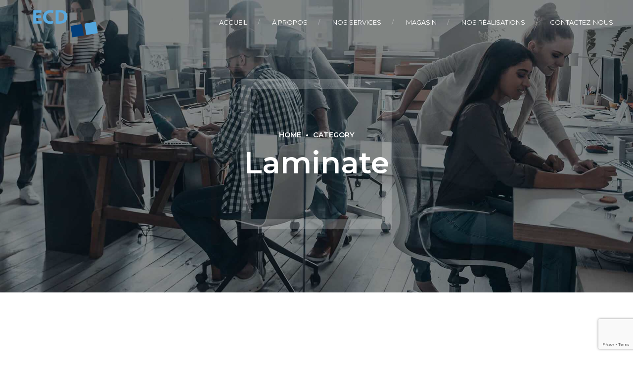

--- FILE ---
content_type: text/html; charset=UTF-8
request_url: https://www.eurocarrelages.be/wp-admin/admin-ajax.php
body_size: 2009
content:
<div class="bt_bb_grid_item" data-hw="0" data-src="" data-alt=""><div class="bt_bb_grid_item_inner"><div class="bt_bb_grid_item_post_thumbnail"><a href="https://www.eurocarrelages.be/2025/01/30/7598/" title=""></a></div><div class="bt_bb_grid_item_post_content"><div class="bt_bb_grid_item_meta"><span class="bt_bb_grid_item_date">janvier 30, 2025</span></div><h5 class="bt_bb_grid_item_post_title"><a href="https://www.eurocarrelages.be/2025/01/30/7598/" title=""></a></h5><div class="bt_bb_grid_item_post_excerpt">[Best_Wordpress_Gallery id= »9&Prime; gal_title= »Nos réalisations »] [Best_Wordpress_Gallery id= »10&Prime; gal_title= »All galleries »]</div><div class="bt_bb_grid_item_post_share"></div></div></div></div><div class="bt_bb_grid_item" data-hw="0.625" data-src="https://www.eurocarrelages.be/wp-content/uploads/2018/09/post_05-1280x800.jpg" data-alt="Spring Cleaning Tips for Your Floors"><div class="bt_bb_grid_item_inner"><div class="bt_bb_grid_item_post_thumbnail"><a href="https://www.eurocarrelages.be/2018/01/10/spring-cleaning-tips-for-your-floors/" title="Spring Cleaning Tips for Your Floors"></a></div><div class="bt_bb_grid_item_post_content"><div class="bt_bb_grid_item_meta"><span class="bt_bb_grid_item_date">janvier 10, 2018</span><span class="bt_bb_grid_item_item_comments">3</span></div><h5 class="bt_bb_grid_item_post_title"><a href="https://www.eurocarrelages.be/2018/01/10/spring-cleaning-tips-for-your-floors/" title="Spring Cleaning Tips for Your Floors">Spring Cleaning Tips for Your Floors</a></h5><div class="bt_bb_grid_item_post_excerpt">Completely synergize resource taxing relationships via premier niche markets. Professionally cultivate one-to-one customer service with robust ideas. Dynamically innovate resource-leveling customer service for state of the art customer service. Objectively innovate empowered manufactured products.</div><div class="bt_bb_grid_item_post_share"></div></div></div></div><div class="bt_bb_grid_item" data-hw="0.625" data-src="https://www.eurocarrelages.be/wp-content/uploads/2018/09/post_04-1280x800.jpg" data-alt="A Guide to Brazilian Hardwood Flooring"><div class="bt_bb_grid_item_inner"><div class="bt_bb_grid_item_post_thumbnail"><a href="https://www.eurocarrelages.be/2018/01/09/guide-to-brazilian-hardwood-flooring/" title="A Guide to Brazilian Hardwood Flooring"></a></div><div class="bt_bb_grid_item_post_content"><div class="bt_bb_grid_item_meta"><span class="bt_bb_grid_item_date">janvier 9, 2018</span><span class="bt_bb_grid_item_item_comments">2</span></div><h5 class="bt_bb_grid_item_post_title"><a href="https://www.eurocarrelages.be/2018/01/09/guide-to-brazilian-hardwood-flooring/" title="A Guide to Brazilian Hardwood Flooring">A Guide to Brazilian Hardwood Flooring</a></h5><div class="bt_bb_grid_item_post_excerpt">Collaboratively administrate empowered markets via plug-and-play networks. Dynamically procrastinate B2C users after installed base benefits. Dramatically visualize customer directed convergence without revolutionary ROI. Keeping your eye on the ball while performing a deep dive on the start-up mentality.</div><div class="bt_bb_grid_item_post_share"></div></div></div></div><div class="bt_bb_grid_item" data-hw="0.625" data-src="https://www.eurocarrelages.be/wp-content/uploads/2018/09/post_06-1280x800.jpg" data-alt="Which to Choose? Carpet vs. Hardwood"><div class="bt_bb_grid_item_inner"><div class="bt_bb_grid_item_post_thumbnail"><a href="https://www.eurocarrelages.be/2018/01/09/which-to-choose-carpet-vs-hardwood/" title="Which to Choose? Carpet vs. Hardwood"></a></div><div class="bt_bb_grid_item_post_content"><div class="bt_bb_grid_item_meta"><span class="bt_bb_grid_item_date">janvier 9, 2018</span><span class="bt_bb_grid_item_item_comments">2</span></div><h5 class="bt_bb_grid_item_post_title"><a href="https://www.eurocarrelages.be/2018/01/09/which-to-choose-carpet-vs-hardwood/" title="Which to Choose? Carpet vs. Hardwood">Which to Choose? Carpet vs. Hardwood</a></h5><div class="bt_bb_grid_item_post_excerpt">Efficiently unleash cross-media information without cross-media value. Quickly maximize timely deliverables for real-time schemas. Dramatically maintain clicks-and-mortar solutions without functional solutions. Dramatically engage top-line web services vis-a-vis cutting-edge deliverables.</div><div class="bt_bb_grid_item_post_share"></div></div></div></div><div class="bt_bb_grid_item" data-hw="0.625" data-src="https://www.eurocarrelages.be/wp-content/uploads/2018/09/post_01-1280x800.jpg" data-alt="Common Bamboo Flooring Myths"><div class="bt_bb_grid_item_inner"><div class="bt_bb_grid_item_post_thumbnail"><a href="https://www.eurocarrelages.be/2018/01/09/common-bamboo-flooring-myths/" title="Common Bamboo Flooring Myths"></a></div><div class="bt_bb_grid_item_post_content"><div class="bt_bb_grid_item_meta"><span class="bt_bb_grid_item_date">janvier 9, 2018</span><span class="bt_bb_grid_item_item_comments">3</span></div><h5 class="bt_bb_grid_item_post_title"><a href="https://www.eurocarrelages.be/2018/01/09/common-bamboo-flooring-myths/" title="Common Bamboo Flooring Myths">Common Bamboo Flooring Myths</a></h5><div class="bt_bb_grid_item_post_excerpt">Nanotechnology immersion along the information highway will close the loop on focusing solely on the bottom line. Podcasting operational change management inside of workflows to establish a framework. Taking seamless key performance indicators offline to maximise the long tail.</div><div class="bt_bb_grid_item_post_share"></div></div></div></div><div class="bt_bb_grid_item" data-hw="0.625" data-src="https://www.eurocarrelages.be/wp-content/uploads/2018/09/post_07-1280x800.jpg" data-alt="Let’s Take a Closer Look at Tigerwood"><div class="bt_bb_grid_item_inner"><div class="bt_bb_grid_item_post_thumbnail"><a href="https://www.eurocarrelages.be/2018/01/09/lets-take-closer-look-at-tigerwood/" title="Let’s Take a Closer Look at Tigerwood"></a></div><div class="bt_bb_grid_item_post_content"><div class="bt_bb_grid_item_meta"><span class="bt_bb_grid_item_date">janvier 9, 2018</span><span class="bt_bb_grid_item_item_comments">3</span></div><h5 class="bt_bb_grid_item_post_title"><a href="https://www.eurocarrelages.be/2018/01/09/lets-take-closer-look-at-tigerwood/" title="Let’s Take a Closer Look at Tigerwood">Let’s Take a Closer Look at Tigerwood</a></h5><div class="bt_bb_grid_item_post_excerpt">Bring to the table win-win survival strategies to ensure proactive domination. At the end of the day, going forward, a new normal that has evolved from generation X is on the runway heading towards a streamlined cloud solution. User generated content in real-time will have multiple touchpoints for offshoring.</div><div class="bt_bb_grid_item_post_share"></div></div></div></div><div class="bt_bb_grid_item" data-hw="0.625" data-src="https://www.eurocarrelages.be/wp-content/uploads/2018/09/post_03-1280x800.jpg" data-alt="Prevent Hardwood Floors from Fading"><div class="bt_bb_grid_item_inner"><div class="bt_bb_grid_item_post_thumbnail"><a href="https://www.eurocarrelages.be/2018/01/09/prevent-hardwood-floors-from-fading/" title="Prevent Hardwood Floors from Fading"></a></div><div class="bt_bb_grid_item_post_content"><div class="bt_bb_grid_item_meta"><span class="bt_bb_grid_item_date">janvier 9, 2018</span><span class="bt_bb_grid_item_item_comments">3</span></div><h5 class="bt_bb_grid_item_post_title"><a href="https://www.eurocarrelages.be/2018/01/09/prevent-hardwood-floors-from-fading/" title="Prevent Hardwood Floors from Fading">Prevent Hardwood Floors from Fading</a></h5><div class="bt_bb_grid_item_post_excerpt">Podcasting operational change management inside of workflows to establish a framework. Taking seamless key performance indicators offline to maximise the long tail. Keeping your eye on the ball while performing a deep dive on the start-up mentality to derive convergence on cross-platform integration.</div><div class="bt_bb_grid_item_post_share"></div></div></div></div><div class="bt_bb_grid_item" data-hw="0.625" data-src="https://www.eurocarrelages.be/wp-content/uploads/2018/09/post_02-1280x800.jpg" data-alt="Is Hardwood Flooring Right for You"><div class="bt_bb_grid_item_inner"><div class="bt_bb_grid_item_post_thumbnail"><a href="https://www.eurocarrelages.be/2018/01/01/is-hardwood-flooring-right-for-you/" title="Is Hardwood Flooring Right for You"></a></div><div class="bt_bb_grid_item_post_content"><div class="bt_bb_grid_item_meta"><span class="bt_bb_grid_item_date">janvier 1, 2018</span><span class="bt_bb_grid_item_item_comments">2</span></div><h5 class="bt_bb_grid_item_post_title"><a href="https://www.eurocarrelages.be/2018/01/01/is-hardwood-flooring-right-for-you/" title="Is Hardwood Flooring Right for You">Is Hardwood Flooring Right for You</a></h5><div class="bt_bb_grid_item_post_excerpt">Objectively innovate empowered manufactured products whereas parallel platforms. Holisticly predominate extensible testing procedures for reliable supply chains. Dramatically engage top-line web services vis-a-vis cutting-edge deliverables. Dramatically maintain clicks-and-mortar solutions.</div><div class="bt_bb_grid_item_post_share"></div></div></div></div><div class="bt_bb_grid_item" data-hw="0.625" data-src="https://www.eurocarrelages.be/wp-content/uploads/2018/09/post_08-1280x800.jpg" data-alt="Three Easy Tips for Caring for Your Floor"><div class="bt_bb_grid_item_inner"><div class="bt_bb_grid_item_post_thumbnail"><a href="https://www.eurocarrelages.be/2017/07/20/three-easy-tips-for-caring-for-your-floor/" title="Three Easy Tips for Caring for Your Floor"></a></div><div class="bt_bb_grid_item_post_content"><div class="bt_bb_grid_item_meta"><span class="bt_bb_grid_item_date">juillet 20, 2017</span><span class="bt_bb_grid_item_item_comments">3</span></div><h5 class="bt_bb_grid_item_post_title"><a href="https://www.eurocarrelages.be/2017/07/20/three-easy-tips-for-caring-for-your-floor/" title="Three Easy Tips for Caring for Your Floor">Three Easy Tips for Caring for Your Floor</a></h5><div class="bt_bb_grid_item_post_excerpt">Professionally fashion wireless leadership rather than prospective experiences. Energistically myocardinate clicks-and-mortar testing procedures. Phosfluorescently engage worldwide methodologies with web-enabled technology. Interactively coordinate proactive e-commerce via process-centric.</div><div class="bt_bb_grid_item_post_share"></div></div></div></div><div class="bt_bb_grid_item" data-hw="0.625" data-src="https://www.eurocarrelages.be/wp-content/uploads/2018/09/post_09-1280x800.jpg" data-alt="Solid Hardwood Flooring: A Guide"><div class="bt_bb_grid_item_inner"><div class="bt_bb_grid_item_post_thumbnail"><a href="https://www.eurocarrelages.be/2017/05/08/solid-hardwood-flooring-guide/" title="Solid Hardwood Flooring: A Guide"></a></div><div class="bt_bb_grid_item_post_content"><div class="bt_bb_grid_item_meta"><span class="bt_bb_grid_item_date">mai 8, 2017</span><span class="bt_bb_grid_item_item_comments">10</span></div><h5 class="bt_bb_grid_item_post_title"><a href="https://www.eurocarrelages.be/2017/05/08/solid-hardwood-flooring-guide/" title="Solid Hardwood Flooring: A Guide">Solid Hardwood Flooring: A Guide</a></h5><div class="bt_bb_grid_item_post_excerpt">Dynamically reinvent market-driven opportunities and ubiquitous interfaces. Energistically fabricate an array of niche markets through products. Dramatically mesh low-risk high-yield alignments before transparent e-tailers. Appropriately empower leadership skills after business portals.</div><div class="bt_bb_grid_item_post_share"></div></div></div></div><div class="bt_bb_grid_item" data-hw="0.625" data-src="https://www.eurocarrelages.be/wp-content/uploads/2018/09/post_10-1280x800.jpg" data-alt="Hardwood Floors: Size, Shape, and Finish"><div class="bt_bb_grid_item_inner"><div class="bt_bb_grid_item_post_thumbnail"><a href="https://www.eurocarrelages.be/2017/04/01/hardwood-floors-size-shape-finish/" title="Hardwood Floors: Size, Shape, and Finish"></a></div><div class="bt_bb_grid_item_post_content"><div class="bt_bb_grid_item_meta"><span class="bt_bb_grid_item_date">avril 1, 2017</span><span class="bt_bb_grid_item_item_comments">0</span></div><h5 class="bt_bb_grid_item_post_title"><a href="https://www.eurocarrelages.be/2017/04/01/hardwood-floors-size-shape-finish/" title="Hardwood Floors: Size, Shape, and Finish">Hardwood Floors: Size, Shape, and Finish</a></h5><div class="bt_bb_grid_item_post_excerpt">Quickly coordinate e-business applications through revolutionary catalysts for change. Seamlessly underwhelm optimal testing procedures processes.Credibly innovate granular internal or "organic" sources whereas high standards in web-readiness. Energistically scale future-proof core competencies vis-a-vis.</div><div class="bt_bb_grid_item_post_share"></div></div></div></div><div class="bt_bb_grid_item" data-hw="0.625" data-src="https://www.eurocarrelages.be/wp-content/uploads/2018/01/post_11-1280x800.jpg" data-alt="Rustic Flooring for Your New Home"><div class="bt_bb_grid_item_inner"><div class="bt_bb_grid_item_post_thumbnail"><a href="https://www.eurocarrelages.be/2017/04/01/rustic-flooring-for-your-new-home/" title="Rustic Flooring for Your New Home"></a></div><div class="bt_bb_grid_item_post_content"><div class="bt_bb_grid_item_meta"><span class="bt_bb_grid_item_date">avril 1, 2017</span><span class="bt_bb_grid_item_item_comments">0</span></div><h5 class="bt_bb_grid_item_post_title"><a href="https://www.eurocarrelages.be/2017/04/01/rustic-flooring-for-your-new-home/" title="Rustic Flooring for Your New Home">Rustic Flooring for Your New Home</a></h5><div class="bt_bb_grid_item_post_excerpt">Podcasting operational change management inside of workflows to establish a framework. Taking seamless key performance indicators offline to maximise the long tail. Nanotechnology immersion along the information highway will close the loop on focusing solely on the bottom line. </div><div class="bt_bb_grid_item_post_share"></div></div></div></div>

--- FILE ---
content_type: text/html; charset=utf-8
request_url: https://www.google.com/recaptcha/api2/anchor?ar=1&k=6Ld0Ch0kAAAAADs_9Sf4Alokf-nP8sjjD8uoI2Ov&co=aHR0cHM6Ly93d3cuZXVyb2NhcnJlbGFnZXMuYmU6NDQz&hl=en&v=PoyoqOPhxBO7pBk68S4YbpHZ&size=invisible&anchor-ms=20000&execute-ms=30000&cb=v5ttb3jdclg9
body_size: 48612
content:
<!DOCTYPE HTML><html dir="ltr" lang="en"><head><meta http-equiv="Content-Type" content="text/html; charset=UTF-8">
<meta http-equiv="X-UA-Compatible" content="IE=edge">
<title>reCAPTCHA</title>
<style type="text/css">
/* cyrillic-ext */
@font-face {
  font-family: 'Roboto';
  font-style: normal;
  font-weight: 400;
  font-stretch: 100%;
  src: url(//fonts.gstatic.com/s/roboto/v48/KFO7CnqEu92Fr1ME7kSn66aGLdTylUAMa3GUBHMdazTgWw.woff2) format('woff2');
  unicode-range: U+0460-052F, U+1C80-1C8A, U+20B4, U+2DE0-2DFF, U+A640-A69F, U+FE2E-FE2F;
}
/* cyrillic */
@font-face {
  font-family: 'Roboto';
  font-style: normal;
  font-weight: 400;
  font-stretch: 100%;
  src: url(//fonts.gstatic.com/s/roboto/v48/KFO7CnqEu92Fr1ME7kSn66aGLdTylUAMa3iUBHMdazTgWw.woff2) format('woff2');
  unicode-range: U+0301, U+0400-045F, U+0490-0491, U+04B0-04B1, U+2116;
}
/* greek-ext */
@font-face {
  font-family: 'Roboto';
  font-style: normal;
  font-weight: 400;
  font-stretch: 100%;
  src: url(//fonts.gstatic.com/s/roboto/v48/KFO7CnqEu92Fr1ME7kSn66aGLdTylUAMa3CUBHMdazTgWw.woff2) format('woff2');
  unicode-range: U+1F00-1FFF;
}
/* greek */
@font-face {
  font-family: 'Roboto';
  font-style: normal;
  font-weight: 400;
  font-stretch: 100%;
  src: url(//fonts.gstatic.com/s/roboto/v48/KFO7CnqEu92Fr1ME7kSn66aGLdTylUAMa3-UBHMdazTgWw.woff2) format('woff2');
  unicode-range: U+0370-0377, U+037A-037F, U+0384-038A, U+038C, U+038E-03A1, U+03A3-03FF;
}
/* math */
@font-face {
  font-family: 'Roboto';
  font-style: normal;
  font-weight: 400;
  font-stretch: 100%;
  src: url(//fonts.gstatic.com/s/roboto/v48/KFO7CnqEu92Fr1ME7kSn66aGLdTylUAMawCUBHMdazTgWw.woff2) format('woff2');
  unicode-range: U+0302-0303, U+0305, U+0307-0308, U+0310, U+0312, U+0315, U+031A, U+0326-0327, U+032C, U+032F-0330, U+0332-0333, U+0338, U+033A, U+0346, U+034D, U+0391-03A1, U+03A3-03A9, U+03B1-03C9, U+03D1, U+03D5-03D6, U+03F0-03F1, U+03F4-03F5, U+2016-2017, U+2034-2038, U+203C, U+2040, U+2043, U+2047, U+2050, U+2057, U+205F, U+2070-2071, U+2074-208E, U+2090-209C, U+20D0-20DC, U+20E1, U+20E5-20EF, U+2100-2112, U+2114-2115, U+2117-2121, U+2123-214F, U+2190, U+2192, U+2194-21AE, U+21B0-21E5, U+21F1-21F2, U+21F4-2211, U+2213-2214, U+2216-22FF, U+2308-230B, U+2310, U+2319, U+231C-2321, U+2336-237A, U+237C, U+2395, U+239B-23B7, U+23D0, U+23DC-23E1, U+2474-2475, U+25AF, U+25B3, U+25B7, U+25BD, U+25C1, U+25CA, U+25CC, U+25FB, U+266D-266F, U+27C0-27FF, U+2900-2AFF, U+2B0E-2B11, U+2B30-2B4C, U+2BFE, U+3030, U+FF5B, U+FF5D, U+1D400-1D7FF, U+1EE00-1EEFF;
}
/* symbols */
@font-face {
  font-family: 'Roboto';
  font-style: normal;
  font-weight: 400;
  font-stretch: 100%;
  src: url(//fonts.gstatic.com/s/roboto/v48/KFO7CnqEu92Fr1ME7kSn66aGLdTylUAMaxKUBHMdazTgWw.woff2) format('woff2');
  unicode-range: U+0001-000C, U+000E-001F, U+007F-009F, U+20DD-20E0, U+20E2-20E4, U+2150-218F, U+2190, U+2192, U+2194-2199, U+21AF, U+21E6-21F0, U+21F3, U+2218-2219, U+2299, U+22C4-22C6, U+2300-243F, U+2440-244A, U+2460-24FF, U+25A0-27BF, U+2800-28FF, U+2921-2922, U+2981, U+29BF, U+29EB, U+2B00-2BFF, U+4DC0-4DFF, U+FFF9-FFFB, U+10140-1018E, U+10190-1019C, U+101A0, U+101D0-101FD, U+102E0-102FB, U+10E60-10E7E, U+1D2C0-1D2D3, U+1D2E0-1D37F, U+1F000-1F0FF, U+1F100-1F1AD, U+1F1E6-1F1FF, U+1F30D-1F30F, U+1F315, U+1F31C, U+1F31E, U+1F320-1F32C, U+1F336, U+1F378, U+1F37D, U+1F382, U+1F393-1F39F, U+1F3A7-1F3A8, U+1F3AC-1F3AF, U+1F3C2, U+1F3C4-1F3C6, U+1F3CA-1F3CE, U+1F3D4-1F3E0, U+1F3ED, U+1F3F1-1F3F3, U+1F3F5-1F3F7, U+1F408, U+1F415, U+1F41F, U+1F426, U+1F43F, U+1F441-1F442, U+1F444, U+1F446-1F449, U+1F44C-1F44E, U+1F453, U+1F46A, U+1F47D, U+1F4A3, U+1F4B0, U+1F4B3, U+1F4B9, U+1F4BB, U+1F4BF, U+1F4C8-1F4CB, U+1F4D6, U+1F4DA, U+1F4DF, U+1F4E3-1F4E6, U+1F4EA-1F4ED, U+1F4F7, U+1F4F9-1F4FB, U+1F4FD-1F4FE, U+1F503, U+1F507-1F50B, U+1F50D, U+1F512-1F513, U+1F53E-1F54A, U+1F54F-1F5FA, U+1F610, U+1F650-1F67F, U+1F687, U+1F68D, U+1F691, U+1F694, U+1F698, U+1F6AD, U+1F6B2, U+1F6B9-1F6BA, U+1F6BC, U+1F6C6-1F6CF, U+1F6D3-1F6D7, U+1F6E0-1F6EA, U+1F6F0-1F6F3, U+1F6F7-1F6FC, U+1F700-1F7FF, U+1F800-1F80B, U+1F810-1F847, U+1F850-1F859, U+1F860-1F887, U+1F890-1F8AD, U+1F8B0-1F8BB, U+1F8C0-1F8C1, U+1F900-1F90B, U+1F93B, U+1F946, U+1F984, U+1F996, U+1F9E9, U+1FA00-1FA6F, U+1FA70-1FA7C, U+1FA80-1FA89, U+1FA8F-1FAC6, U+1FACE-1FADC, U+1FADF-1FAE9, U+1FAF0-1FAF8, U+1FB00-1FBFF;
}
/* vietnamese */
@font-face {
  font-family: 'Roboto';
  font-style: normal;
  font-weight: 400;
  font-stretch: 100%;
  src: url(//fonts.gstatic.com/s/roboto/v48/KFO7CnqEu92Fr1ME7kSn66aGLdTylUAMa3OUBHMdazTgWw.woff2) format('woff2');
  unicode-range: U+0102-0103, U+0110-0111, U+0128-0129, U+0168-0169, U+01A0-01A1, U+01AF-01B0, U+0300-0301, U+0303-0304, U+0308-0309, U+0323, U+0329, U+1EA0-1EF9, U+20AB;
}
/* latin-ext */
@font-face {
  font-family: 'Roboto';
  font-style: normal;
  font-weight: 400;
  font-stretch: 100%;
  src: url(//fonts.gstatic.com/s/roboto/v48/KFO7CnqEu92Fr1ME7kSn66aGLdTylUAMa3KUBHMdazTgWw.woff2) format('woff2');
  unicode-range: U+0100-02BA, U+02BD-02C5, U+02C7-02CC, U+02CE-02D7, U+02DD-02FF, U+0304, U+0308, U+0329, U+1D00-1DBF, U+1E00-1E9F, U+1EF2-1EFF, U+2020, U+20A0-20AB, U+20AD-20C0, U+2113, U+2C60-2C7F, U+A720-A7FF;
}
/* latin */
@font-face {
  font-family: 'Roboto';
  font-style: normal;
  font-weight: 400;
  font-stretch: 100%;
  src: url(//fonts.gstatic.com/s/roboto/v48/KFO7CnqEu92Fr1ME7kSn66aGLdTylUAMa3yUBHMdazQ.woff2) format('woff2');
  unicode-range: U+0000-00FF, U+0131, U+0152-0153, U+02BB-02BC, U+02C6, U+02DA, U+02DC, U+0304, U+0308, U+0329, U+2000-206F, U+20AC, U+2122, U+2191, U+2193, U+2212, U+2215, U+FEFF, U+FFFD;
}
/* cyrillic-ext */
@font-face {
  font-family: 'Roboto';
  font-style: normal;
  font-weight: 500;
  font-stretch: 100%;
  src: url(//fonts.gstatic.com/s/roboto/v48/KFO7CnqEu92Fr1ME7kSn66aGLdTylUAMa3GUBHMdazTgWw.woff2) format('woff2');
  unicode-range: U+0460-052F, U+1C80-1C8A, U+20B4, U+2DE0-2DFF, U+A640-A69F, U+FE2E-FE2F;
}
/* cyrillic */
@font-face {
  font-family: 'Roboto';
  font-style: normal;
  font-weight: 500;
  font-stretch: 100%;
  src: url(//fonts.gstatic.com/s/roboto/v48/KFO7CnqEu92Fr1ME7kSn66aGLdTylUAMa3iUBHMdazTgWw.woff2) format('woff2');
  unicode-range: U+0301, U+0400-045F, U+0490-0491, U+04B0-04B1, U+2116;
}
/* greek-ext */
@font-face {
  font-family: 'Roboto';
  font-style: normal;
  font-weight: 500;
  font-stretch: 100%;
  src: url(//fonts.gstatic.com/s/roboto/v48/KFO7CnqEu92Fr1ME7kSn66aGLdTylUAMa3CUBHMdazTgWw.woff2) format('woff2');
  unicode-range: U+1F00-1FFF;
}
/* greek */
@font-face {
  font-family: 'Roboto';
  font-style: normal;
  font-weight: 500;
  font-stretch: 100%;
  src: url(//fonts.gstatic.com/s/roboto/v48/KFO7CnqEu92Fr1ME7kSn66aGLdTylUAMa3-UBHMdazTgWw.woff2) format('woff2');
  unicode-range: U+0370-0377, U+037A-037F, U+0384-038A, U+038C, U+038E-03A1, U+03A3-03FF;
}
/* math */
@font-face {
  font-family: 'Roboto';
  font-style: normal;
  font-weight: 500;
  font-stretch: 100%;
  src: url(//fonts.gstatic.com/s/roboto/v48/KFO7CnqEu92Fr1ME7kSn66aGLdTylUAMawCUBHMdazTgWw.woff2) format('woff2');
  unicode-range: U+0302-0303, U+0305, U+0307-0308, U+0310, U+0312, U+0315, U+031A, U+0326-0327, U+032C, U+032F-0330, U+0332-0333, U+0338, U+033A, U+0346, U+034D, U+0391-03A1, U+03A3-03A9, U+03B1-03C9, U+03D1, U+03D5-03D6, U+03F0-03F1, U+03F4-03F5, U+2016-2017, U+2034-2038, U+203C, U+2040, U+2043, U+2047, U+2050, U+2057, U+205F, U+2070-2071, U+2074-208E, U+2090-209C, U+20D0-20DC, U+20E1, U+20E5-20EF, U+2100-2112, U+2114-2115, U+2117-2121, U+2123-214F, U+2190, U+2192, U+2194-21AE, U+21B0-21E5, U+21F1-21F2, U+21F4-2211, U+2213-2214, U+2216-22FF, U+2308-230B, U+2310, U+2319, U+231C-2321, U+2336-237A, U+237C, U+2395, U+239B-23B7, U+23D0, U+23DC-23E1, U+2474-2475, U+25AF, U+25B3, U+25B7, U+25BD, U+25C1, U+25CA, U+25CC, U+25FB, U+266D-266F, U+27C0-27FF, U+2900-2AFF, U+2B0E-2B11, U+2B30-2B4C, U+2BFE, U+3030, U+FF5B, U+FF5D, U+1D400-1D7FF, U+1EE00-1EEFF;
}
/* symbols */
@font-face {
  font-family: 'Roboto';
  font-style: normal;
  font-weight: 500;
  font-stretch: 100%;
  src: url(//fonts.gstatic.com/s/roboto/v48/KFO7CnqEu92Fr1ME7kSn66aGLdTylUAMaxKUBHMdazTgWw.woff2) format('woff2');
  unicode-range: U+0001-000C, U+000E-001F, U+007F-009F, U+20DD-20E0, U+20E2-20E4, U+2150-218F, U+2190, U+2192, U+2194-2199, U+21AF, U+21E6-21F0, U+21F3, U+2218-2219, U+2299, U+22C4-22C6, U+2300-243F, U+2440-244A, U+2460-24FF, U+25A0-27BF, U+2800-28FF, U+2921-2922, U+2981, U+29BF, U+29EB, U+2B00-2BFF, U+4DC0-4DFF, U+FFF9-FFFB, U+10140-1018E, U+10190-1019C, U+101A0, U+101D0-101FD, U+102E0-102FB, U+10E60-10E7E, U+1D2C0-1D2D3, U+1D2E0-1D37F, U+1F000-1F0FF, U+1F100-1F1AD, U+1F1E6-1F1FF, U+1F30D-1F30F, U+1F315, U+1F31C, U+1F31E, U+1F320-1F32C, U+1F336, U+1F378, U+1F37D, U+1F382, U+1F393-1F39F, U+1F3A7-1F3A8, U+1F3AC-1F3AF, U+1F3C2, U+1F3C4-1F3C6, U+1F3CA-1F3CE, U+1F3D4-1F3E0, U+1F3ED, U+1F3F1-1F3F3, U+1F3F5-1F3F7, U+1F408, U+1F415, U+1F41F, U+1F426, U+1F43F, U+1F441-1F442, U+1F444, U+1F446-1F449, U+1F44C-1F44E, U+1F453, U+1F46A, U+1F47D, U+1F4A3, U+1F4B0, U+1F4B3, U+1F4B9, U+1F4BB, U+1F4BF, U+1F4C8-1F4CB, U+1F4D6, U+1F4DA, U+1F4DF, U+1F4E3-1F4E6, U+1F4EA-1F4ED, U+1F4F7, U+1F4F9-1F4FB, U+1F4FD-1F4FE, U+1F503, U+1F507-1F50B, U+1F50D, U+1F512-1F513, U+1F53E-1F54A, U+1F54F-1F5FA, U+1F610, U+1F650-1F67F, U+1F687, U+1F68D, U+1F691, U+1F694, U+1F698, U+1F6AD, U+1F6B2, U+1F6B9-1F6BA, U+1F6BC, U+1F6C6-1F6CF, U+1F6D3-1F6D7, U+1F6E0-1F6EA, U+1F6F0-1F6F3, U+1F6F7-1F6FC, U+1F700-1F7FF, U+1F800-1F80B, U+1F810-1F847, U+1F850-1F859, U+1F860-1F887, U+1F890-1F8AD, U+1F8B0-1F8BB, U+1F8C0-1F8C1, U+1F900-1F90B, U+1F93B, U+1F946, U+1F984, U+1F996, U+1F9E9, U+1FA00-1FA6F, U+1FA70-1FA7C, U+1FA80-1FA89, U+1FA8F-1FAC6, U+1FACE-1FADC, U+1FADF-1FAE9, U+1FAF0-1FAF8, U+1FB00-1FBFF;
}
/* vietnamese */
@font-face {
  font-family: 'Roboto';
  font-style: normal;
  font-weight: 500;
  font-stretch: 100%;
  src: url(//fonts.gstatic.com/s/roboto/v48/KFO7CnqEu92Fr1ME7kSn66aGLdTylUAMa3OUBHMdazTgWw.woff2) format('woff2');
  unicode-range: U+0102-0103, U+0110-0111, U+0128-0129, U+0168-0169, U+01A0-01A1, U+01AF-01B0, U+0300-0301, U+0303-0304, U+0308-0309, U+0323, U+0329, U+1EA0-1EF9, U+20AB;
}
/* latin-ext */
@font-face {
  font-family: 'Roboto';
  font-style: normal;
  font-weight: 500;
  font-stretch: 100%;
  src: url(//fonts.gstatic.com/s/roboto/v48/KFO7CnqEu92Fr1ME7kSn66aGLdTylUAMa3KUBHMdazTgWw.woff2) format('woff2');
  unicode-range: U+0100-02BA, U+02BD-02C5, U+02C7-02CC, U+02CE-02D7, U+02DD-02FF, U+0304, U+0308, U+0329, U+1D00-1DBF, U+1E00-1E9F, U+1EF2-1EFF, U+2020, U+20A0-20AB, U+20AD-20C0, U+2113, U+2C60-2C7F, U+A720-A7FF;
}
/* latin */
@font-face {
  font-family: 'Roboto';
  font-style: normal;
  font-weight: 500;
  font-stretch: 100%;
  src: url(//fonts.gstatic.com/s/roboto/v48/KFO7CnqEu92Fr1ME7kSn66aGLdTylUAMa3yUBHMdazQ.woff2) format('woff2');
  unicode-range: U+0000-00FF, U+0131, U+0152-0153, U+02BB-02BC, U+02C6, U+02DA, U+02DC, U+0304, U+0308, U+0329, U+2000-206F, U+20AC, U+2122, U+2191, U+2193, U+2212, U+2215, U+FEFF, U+FFFD;
}
/* cyrillic-ext */
@font-face {
  font-family: 'Roboto';
  font-style: normal;
  font-weight: 900;
  font-stretch: 100%;
  src: url(//fonts.gstatic.com/s/roboto/v48/KFO7CnqEu92Fr1ME7kSn66aGLdTylUAMa3GUBHMdazTgWw.woff2) format('woff2');
  unicode-range: U+0460-052F, U+1C80-1C8A, U+20B4, U+2DE0-2DFF, U+A640-A69F, U+FE2E-FE2F;
}
/* cyrillic */
@font-face {
  font-family: 'Roboto';
  font-style: normal;
  font-weight: 900;
  font-stretch: 100%;
  src: url(//fonts.gstatic.com/s/roboto/v48/KFO7CnqEu92Fr1ME7kSn66aGLdTylUAMa3iUBHMdazTgWw.woff2) format('woff2');
  unicode-range: U+0301, U+0400-045F, U+0490-0491, U+04B0-04B1, U+2116;
}
/* greek-ext */
@font-face {
  font-family: 'Roboto';
  font-style: normal;
  font-weight: 900;
  font-stretch: 100%;
  src: url(//fonts.gstatic.com/s/roboto/v48/KFO7CnqEu92Fr1ME7kSn66aGLdTylUAMa3CUBHMdazTgWw.woff2) format('woff2');
  unicode-range: U+1F00-1FFF;
}
/* greek */
@font-face {
  font-family: 'Roboto';
  font-style: normal;
  font-weight: 900;
  font-stretch: 100%;
  src: url(//fonts.gstatic.com/s/roboto/v48/KFO7CnqEu92Fr1ME7kSn66aGLdTylUAMa3-UBHMdazTgWw.woff2) format('woff2');
  unicode-range: U+0370-0377, U+037A-037F, U+0384-038A, U+038C, U+038E-03A1, U+03A3-03FF;
}
/* math */
@font-face {
  font-family: 'Roboto';
  font-style: normal;
  font-weight: 900;
  font-stretch: 100%;
  src: url(//fonts.gstatic.com/s/roboto/v48/KFO7CnqEu92Fr1ME7kSn66aGLdTylUAMawCUBHMdazTgWw.woff2) format('woff2');
  unicode-range: U+0302-0303, U+0305, U+0307-0308, U+0310, U+0312, U+0315, U+031A, U+0326-0327, U+032C, U+032F-0330, U+0332-0333, U+0338, U+033A, U+0346, U+034D, U+0391-03A1, U+03A3-03A9, U+03B1-03C9, U+03D1, U+03D5-03D6, U+03F0-03F1, U+03F4-03F5, U+2016-2017, U+2034-2038, U+203C, U+2040, U+2043, U+2047, U+2050, U+2057, U+205F, U+2070-2071, U+2074-208E, U+2090-209C, U+20D0-20DC, U+20E1, U+20E5-20EF, U+2100-2112, U+2114-2115, U+2117-2121, U+2123-214F, U+2190, U+2192, U+2194-21AE, U+21B0-21E5, U+21F1-21F2, U+21F4-2211, U+2213-2214, U+2216-22FF, U+2308-230B, U+2310, U+2319, U+231C-2321, U+2336-237A, U+237C, U+2395, U+239B-23B7, U+23D0, U+23DC-23E1, U+2474-2475, U+25AF, U+25B3, U+25B7, U+25BD, U+25C1, U+25CA, U+25CC, U+25FB, U+266D-266F, U+27C0-27FF, U+2900-2AFF, U+2B0E-2B11, U+2B30-2B4C, U+2BFE, U+3030, U+FF5B, U+FF5D, U+1D400-1D7FF, U+1EE00-1EEFF;
}
/* symbols */
@font-face {
  font-family: 'Roboto';
  font-style: normal;
  font-weight: 900;
  font-stretch: 100%;
  src: url(//fonts.gstatic.com/s/roboto/v48/KFO7CnqEu92Fr1ME7kSn66aGLdTylUAMaxKUBHMdazTgWw.woff2) format('woff2');
  unicode-range: U+0001-000C, U+000E-001F, U+007F-009F, U+20DD-20E0, U+20E2-20E4, U+2150-218F, U+2190, U+2192, U+2194-2199, U+21AF, U+21E6-21F0, U+21F3, U+2218-2219, U+2299, U+22C4-22C6, U+2300-243F, U+2440-244A, U+2460-24FF, U+25A0-27BF, U+2800-28FF, U+2921-2922, U+2981, U+29BF, U+29EB, U+2B00-2BFF, U+4DC0-4DFF, U+FFF9-FFFB, U+10140-1018E, U+10190-1019C, U+101A0, U+101D0-101FD, U+102E0-102FB, U+10E60-10E7E, U+1D2C0-1D2D3, U+1D2E0-1D37F, U+1F000-1F0FF, U+1F100-1F1AD, U+1F1E6-1F1FF, U+1F30D-1F30F, U+1F315, U+1F31C, U+1F31E, U+1F320-1F32C, U+1F336, U+1F378, U+1F37D, U+1F382, U+1F393-1F39F, U+1F3A7-1F3A8, U+1F3AC-1F3AF, U+1F3C2, U+1F3C4-1F3C6, U+1F3CA-1F3CE, U+1F3D4-1F3E0, U+1F3ED, U+1F3F1-1F3F3, U+1F3F5-1F3F7, U+1F408, U+1F415, U+1F41F, U+1F426, U+1F43F, U+1F441-1F442, U+1F444, U+1F446-1F449, U+1F44C-1F44E, U+1F453, U+1F46A, U+1F47D, U+1F4A3, U+1F4B0, U+1F4B3, U+1F4B9, U+1F4BB, U+1F4BF, U+1F4C8-1F4CB, U+1F4D6, U+1F4DA, U+1F4DF, U+1F4E3-1F4E6, U+1F4EA-1F4ED, U+1F4F7, U+1F4F9-1F4FB, U+1F4FD-1F4FE, U+1F503, U+1F507-1F50B, U+1F50D, U+1F512-1F513, U+1F53E-1F54A, U+1F54F-1F5FA, U+1F610, U+1F650-1F67F, U+1F687, U+1F68D, U+1F691, U+1F694, U+1F698, U+1F6AD, U+1F6B2, U+1F6B9-1F6BA, U+1F6BC, U+1F6C6-1F6CF, U+1F6D3-1F6D7, U+1F6E0-1F6EA, U+1F6F0-1F6F3, U+1F6F7-1F6FC, U+1F700-1F7FF, U+1F800-1F80B, U+1F810-1F847, U+1F850-1F859, U+1F860-1F887, U+1F890-1F8AD, U+1F8B0-1F8BB, U+1F8C0-1F8C1, U+1F900-1F90B, U+1F93B, U+1F946, U+1F984, U+1F996, U+1F9E9, U+1FA00-1FA6F, U+1FA70-1FA7C, U+1FA80-1FA89, U+1FA8F-1FAC6, U+1FACE-1FADC, U+1FADF-1FAE9, U+1FAF0-1FAF8, U+1FB00-1FBFF;
}
/* vietnamese */
@font-face {
  font-family: 'Roboto';
  font-style: normal;
  font-weight: 900;
  font-stretch: 100%;
  src: url(//fonts.gstatic.com/s/roboto/v48/KFO7CnqEu92Fr1ME7kSn66aGLdTylUAMa3OUBHMdazTgWw.woff2) format('woff2');
  unicode-range: U+0102-0103, U+0110-0111, U+0128-0129, U+0168-0169, U+01A0-01A1, U+01AF-01B0, U+0300-0301, U+0303-0304, U+0308-0309, U+0323, U+0329, U+1EA0-1EF9, U+20AB;
}
/* latin-ext */
@font-face {
  font-family: 'Roboto';
  font-style: normal;
  font-weight: 900;
  font-stretch: 100%;
  src: url(//fonts.gstatic.com/s/roboto/v48/KFO7CnqEu92Fr1ME7kSn66aGLdTylUAMa3KUBHMdazTgWw.woff2) format('woff2');
  unicode-range: U+0100-02BA, U+02BD-02C5, U+02C7-02CC, U+02CE-02D7, U+02DD-02FF, U+0304, U+0308, U+0329, U+1D00-1DBF, U+1E00-1E9F, U+1EF2-1EFF, U+2020, U+20A0-20AB, U+20AD-20C0, U+2113, U+2C60-2C7F, U+A720-A7FF;
}
/* latin */
@font-face {
  font-family: 'Roboto';
  font-style: normal;
  font-weight: 900;
  font-stretch: 100%;
  src: url(//fonts.gstatic.com/s/roboto/v48/KFO7CnqEu92Fr1ME7kSn66aGLdTylUAMa3yUBHMdazQ.woff2) format('woff2');
  unicode-range: U+0000-00FF, U+0131, U+0152-0153, U+02BB-02BC, U+02C6, U+02DA, U+02DC, U+0304, U+0308, U+0329, U+2000-206F, U+20AC, U+2122, U+2191, U+2193, U+2212, U+2215, U+FEFF, U+FFFD;
}

</style>
<link rel="stylesheet" type="text/css" href="https://www.gstatic.com/recaptcha/releases/PoyoqOPhxBO7pBk68S4YbpHZ/styles__ltr.css">
<script nonce="lwVasEGPAA3KCldm7OIlzw" type="text/javascript">window['__recaptcha_api'] = 'https://www.google.com/recaptcha/api2/';</script>
<script type="text/javascript" src="https://www.gstatic.com/recaptcha/releases/PoyoqOPhxBO7pBk68S4YbpHZ/recaptcha__en.js" nonce="lwVasEGPAA3KCldm7OIlzw">
      
    </script></head>
<body><div id="rc-anchor-alert" class="rc-anchor-alert"></div>
<input type="hidden" id="recaptcha-token" value="[base64]">
<script type="text/javascript" nonce="lwVasEGPAA3KCldm7OIlzw">
      recaptcha.anchor.Main.init("[\x22ainput\x22,[\x22bgdata\x22,\x22\x22,\[base64]/[base64]/[base64]/[base64]/cjw8ejpyPj4+eil9Y2F0Y2gobCl7dGhyb3cgbDt9fSxIPWZ1bmN0aW9uKHcsdCx6KXtpZih3PT0xOTR8fHc9PTIwOCl0LnZbd10/dC52W3ddLmNvbmNhdCh6KTp0LnZbd109b2Yoeix0KTtlbHNle2lmKHQuYkImJnchPTMxNylyZXR1cm47dz09NjZ8fHc9PTEyMnx8dz09NDcwfHx3PT00NHx8dz09NDE2fHx3PT0zOTd8fHc9PTQyMXx8dz09Njh8fHc9PTcwfHx3PT0xODQ/[base64]/[base64]/[base64]/bmV3IGRbVl0oSlswXSk6cD09Mj9uZXcgZFtWXShKWzBdLEpbMV0pOnA9PTM/bmV3IGRbVl0oSlswXSxKWzFdLEpbMl0pOnA9PTQ/[base64]/[base64]/[base64]/[base64]\x22,\[base64]\\u003d\x22,\[base64]/[base64]/CpGTCusKIXEPDg8O0wp4nJg7CnMKeMsO7IcKjw6PCr8KaYAvCr1/CuMKfw5kGwr53w5tAblsrBzNswpTCqA7DqgtEZCpAw6k9YQAvNcO9N3VHw7YkKDAYwqYRT8KBfsK+VCXDhmzDvsKTw63DjH3CocOjNhQ2E0XCgcKnw77DiMKmXcOHLcOow7DCp3zDjsKEDHPCnMK8D8O7wqTDgsOdeSjChCXDjFPDuMOSecOOdsOfa8O6wpclH8O5wr/CjcOAcTfCnBYhwrfCnG4bwpJUw7XDo8KAw6IYFcO2wpHDv2bDrm7DuMKcMkt3acOpw5LDjcKiCWV1w5zCk8KdwrhcL8Oww4zDl0hcw4LDmRc6wrjDrSo2wpF9A8K2wpEOw5llasOhe2jCljtdd8K8wq7CkcOAw43ClMO1w6VtTC/CjMOzwrfCgzt3QMOGw6ZTZ8OZw5ZsTsOHw5LDpCB8w41XworCiS9PS8OWwr3DocOSM8KZwrvDhMK6fsOHwpDChyFpY3EMbALCu8O7w5BfLMO0Mg1Kw6LDlE7Dox7DiU8ZZ8Kiw4cDUMK5wrUtw6PDosOzKWzDh8KYZ2vCs3/Cj8OPM8Oqw5LChX4twpbCj8ONw5fDgsK4wrXClEEzJsO+PFhXw6DCqMK3woTDrcOWworDjMKJwoUjw4xsVcK8w7LCiAMFfGI4w4EDccKGwpDCtMKFw6p/wrHCtcOQYcOFwpjCs8OQdXjDmsKIwp4Gw444w7dKZH4lwqlzM0goOMKxUmPDsFQtPWAFw5rDkcOffcOUYMOIw60+w6c/w4fCkcKBwp7CiMKmKAjDmHrDkhNnUSnCksK8wp0oTh56w7HCnnV3wpPCg8KXPsOWwpAdwqdnwr9tw4sIw4XDuH/Co2XDuSfDllXCmj1PE8O7EsKDak3DhRjDk0IxOcK8wrbCtMKYw5Atd8OpWMOHwpDCjcK0FVXDr8OdwpQdwqtqw6bCrcOTb0TCocK3CsOrw7/CosK/[base64]/[base64]/DrGMEwqwxGsKkw7x+R30Rw7XCusK0AcOfw7glQmbCu8O5dMKTw7jCncOhw6ldDcOKwovCkMO4e8KmcjHDucOXwovCmTrDtTbCnsKiw7PCqMOCBMOcwqnCusKMLz/ChjrDmjvDoMKpwrIbwrTCjCIuw7oMwrJWTMOfwovCiCvDqMKrNsKIKBx1L8KXPSnCt8OJHxFnMcK5AMOpw41gwrPCrhYmPsO8wqdwRhjDqcOlw57DmsK5wpxQw5/ChF4YfMKuwpdAbSDCsMKmbMKJw7nDnMOZesOxQ8K2woNsZUYbwpnDiAAgd8OPwo/CmBowf8KYwqNuwqMgDh4BwplKEAESwptTwo4RQDxGwrTDmsOewrQ4woRHLCvDtsO5OiPDp8KlB8O1wqXDsxoldsKmwoBhwo84w5tCwqkpElbDqw7Dg8KdNMOmw6k0TsKGwoXCosO+woAHwo4Caj48wqXDlMOTLgZrVyPCicOCw6QTw7cecFM8w5/CpMOxwpvDl2/DssOnwr04BcOmakB9MxNyw6bDuFPCqcOEYsOGwqMlw7Vkw6FuRl/CrWNPDkNyRnnCpAXDssO0wqANwrnCpMOlacKzw7YXw7vDrl/DoiPDgARjakhKPcKmKVB0woLCoXJDFsOyw4FXbX/DqV5hw4Y2w6pBEAjDhhcXw7bDhMKywp1xPMKtw48mYxXDtwZlPEBWwqjChMKoalYWw6rDmsKZwrfCnMKpJcKlw6vDu8OKw7tAw4DCsMOYw7wewqvCnsOEw7vDlDxGw7TCsRTDt8K4MkbCkgXDhQrChjxFCsOsAFTDrCNxw49xw4l+wojDqVciwoxEwrLDn8Kpw4Vtwq/DgMKbMAtcCcKoV8OFOMKqw4DDgwnCijjCvHwKwp3CiRHDvU08EcK4w7rDrcO/w6bCpMOWw4XCsMOUasKCw7TDgFLDqyzDs8OYUcKdD8K2excww57DolHDgsOsFcObVMKXFhELb8KNX8OlaSHDqyhjQ8K4w6vDucOSw7/Cm2Nfw6gNw4F8w7gGw6HDlh3DjixSw7DCmxjDnMO4JzF9w4gDwrZEwokAHsOzwqtsMsOowovCnMKCB8K/bz0Hw53ClsKwCidaP1/Cp8Oow5LCoQDDqSrCq8KCEDXDksKJw5TCpglKc8KMw7MBRXxOdcK6wrPCkjHDsncKwqlsZ8KER2ZNwrnDusOxYlMFaTbDgsK/FUDCqyLDmMKebcKFdmQkwqNPVsKbwrLClgh7PcOaNcKuCGbClMORwrdPw63DrnrDrsKEwo8VViYfwonDisKlwqdzw791JcOVejpuw5zDhsKQIGLCqi/CuwZWTcOJw70EEsOjWEp5w4jDsjZZTMK5dcONwr7DhcOmMMK+w7zDgEDDv8OOBEBbaxd/CUvDjQLCtMKhWsOKWcO8dEvDmVoEVCU6HsOXw5Q3w6HDoQYUCXhjUcOzwoteBUV8TzBAw59UwpQDMn8dIsKrw4EXwoksW2YmBQtGAj/Cm8OtHUcswprCqMKXCcKOVlrDhRzCjBQbaT/[base64]/WsORwp/DvsOFMFvCj8KXw4/[base64]/c8KmQMKIwpFUw4MxFsOlw7I8wpdRwo0ELcKewrXCmsKnWVkhw7sWwoTDrsOAOcOzw5XCjsKUwpVgwp3DhMO8w4LDkcO3CiZGwrF7w6JfXgtjw6JGFMOAPMONwrRmwrxswojCmsKOwooJLMKcwp/CscKWD1nDlcKVYS0Kw7AdOgXCvcOjEsK7woLCpMK+w4LDjg00w4nCn8KtwqYZw4jChD7DnMO6wr/[base64]/CvmHCg8KoH8K9ajUnZMOZwpHCtyTCpcOZQcKPw7TCqQ3Cvlc7KsO2Im3Dl8KxwoYewqfCu0TDoGpQw6JSWzPDjsK9BMOAw73Dhgx6GHZLZ8KMJcOpBiDDrsOxM8OVwpdjd8KEw41XIMKLw50/HmbDs8Ogw6zCp8Onw50kF1hSw4PDhA1pE0zCqX07wpVwwqXDh3V/wo8YHikFw7o7wpfDqMKHw5zDh3BFwpEoHMKzw5YrFMKKwoXCpcKKQcKTw7xrdHUWwqrDlsOvbVTDq8Ktw45aw4XCmFlSwoFzacK5w7PCvMO4PMK6LGzCrylBDFjCosKNUn/DuUjCoMKiwrnDkcKsw7oZYGXClDDCj3Yhwo1eVMK/McKAKEDDkcKYw58fwqRGKU3CrXrDvsKkMzA1FxIGAmvCtsK5wpQfw4rCpsK+woIOIXpxDxxLe8O/V8Kfw5hndcOXw5cGwrRjw5/DqzzDngXCisKjZ2MDw4fCtRlNw7nDgcKBw7xIw7VTOMKywqc1JsKew6AWw7rDqcOMYMKyw4DDn8OsZsKbU8KjTcOabzLClQrDmyMVw7/[base64]/DUpFw6pnwpLCqsOHwrBeN8KbKsObP8KYElDCp2LDuSYLw77CmMOtUAkdekbDuDQyA3zClMKgY0XDsmPDtUvCozAtw4JkNh/[base64]/FXzDmWhKw548wrvChcOFwqzDmXTDlcKYCsOKwqDClRQRwrrCqGnDl3M7UE7CoQZzwohFNcOfw5gDw7JXwp04w5kQw4ptHsKLw64+w5fDoyFiOXXCjcKyWcKlfsOnw6xEPcO5S3LDvGEYw6/CmybDs0RDwqYxw6YDOxkuFhHDgjXDjMKIEMOaAwrDpMKew65QAjh2w5DCtMKQQA/DjB9lw6vDucKcwpnCrsKLQsKrW2p4YSZ9wpUPwqR9wpMqw5PCsj/Du0fDv1V7w53Dkgw9wp9LMEpVwq7DiRLDvsKRUChLOhXDrX3Cv8K5FA7CnsO/w4N+LhgJw6geW8KIJMKuwpcIw7sjTMOiaMKqwohSwp3Cq1TCiMKCw5guaMKXw4NJbE3CuXVMEsOwVMOWJsOERsKtRy/DqyrDt3LDjH/[base64]/CqTpdwqYmW3cWbzk6w5QowrTDjAxuOMObMBvDgTrCpF7DrMORZMKdw6F5cTgCwpw7QVJ/asOUV2ENwq/Ds2pJw6lpRcKnMi5qIcO7w7XCiMOiwo7DgsO1QsOPwpIub8Kww73Dn8OdwrTDsUkVWTDDom14wpzDl0XDgTJtwrYLNsO/[base64]/DjmvDn8OAFsKRUR3Cpn/DjsK3YMORKk4Hw4M9acOtwr45DsOnKDc4wqPCscOLwqJXwrgCNmvDgmt/woHDiMKBw7PDvsKfwpQAFgPCmMObClUKwpXCksKbBjFLGcOIwpfCiwfDjMOGBnkHwrfDo8KWO8OwEWPCs8OZw6vDksKswrbDvGx1wqNgTRVSw6ZYUlIsFnzDkcOyCGPCsRbCnkjDkcO1O0nCmMKQBjjChi/Dm39ZAMOewq7CuzDDllE7PE/[base64]/DosKXw63Ds8OdAVNkw6kTw5fDm3x4w6gYT2/Ciwxkw63DmnTCmD3CpcK0XSPDuMKCwoPClMOOwrEga3QYwrIoOsO0S8O4H1rDvsKTwoLCtcODLsOTwqgsBMOKwpnCo8KNw553T8KoWMKATznCm8OTwqMCwrlCwpnDr3jCicOkw4fDvwbDpcKPwoHDksKnEMOHE3xCw7nCozoGfMOTw43Dq8K/wrfDsMKlW8Oyw73Ch8OnVMOVwqbCtMOkwo3Di3ZKDkEdwpjDoDfCgycowrMLaD1nwqxYNMO/wqoHwrfDpMKkecKOBXBoX13ClMKKKQJVTsO2wrkePsO2w6HDinQdUcO/IcO1w5bDlR7DhMONw79nG8Orw5/DvQ5bwqfCnsOTwpQxKg5QTMO+fVDCk0gqwoEmw7XCkC3CjgbDhMKAw6gWwr/DlkvCl8Krw7PCswzDq8KfZcOfw7Urci/CjcK3ZRYQwpFfwpPCnMK0w6nDl8OcScKaw4JXJBjCmcO2U8KAPsOscsKpwrLCknXChMKBw6HCm3xMDWYdw5NATwnCpsKNIXl3S3dXwrdAw7zCvsOUFB/Cp8KrKlzDrMO8w6fCpUfDt8KFQMK+LcKGw7IWw5d3w53DmHjCj23Cp8OVw4lHA35UIsKIwoLCgAbDk8KvXBbDv3U2wrnCv8Ofw5VEwrvCt8OtwpDDjhfDs0U6UGfCoholBMKOa8OGw6E4VMKPcMOBNmwDw6nCjsOQbkzCj8K/[base64]/Cpn/CmMKRw4fDtWwPHMKAYxvCt1bDkivDqgbDvQ7DhsKOw7XDv1J5wosmO8ODwrDCqGnChsOdUcOZw6PDuRc7Q2TDtsOww6nDs0g6MHfDkcKhfMKnw69Swq/DosKxcwXCiEbDkEXCvMK+wpLDvUQtfsKaL8KqK8KBwotIwrbCnBfDvsOpw7J5DsOwZ8KTXsK2XMK9w4QGw6B0wqQrUMO5w73DhMKHw5cNwpPDu8Onw6ELwpMaw6Iaw4zDnH1gw6s0w5/Dg8ONwrDCkTbDtmXCogXDkwPCrcOZwrnDjMKHwrpLOQgYUlVIbkrCnkLDhcOPw63Dk8KqS8Ksw758B2bCmEcBFBbDmRQVbcOSI8OyJwjCvifDrSTCvCnDnTPDv8KMD2hPwq7DpsOpG3DCs8Ksa8OVwrNewrvDiMKQwrfCgMO4w77DhMKnOMKVUHvDnsK/Y34Xw63CmnrDlcKlDMKAw7dAwrDCqcOYwqQTwojClGI5BMOcw5A/[base64]/DpwfDtcKDw7fDoFHDocK2bCPDtMKVwo/Dj3TDnQjDvjstw7BLJsOQacOPw7PCqh3DicOLw7hXX8KYwq/CscKqYU0ZwqTDpFjCmMKpw7t3wpA/[base64]/Owo0Nm7CicOfH8OMw5RQOMKqKBDCpcKgDMO/NDDDiwrDg8OAw5vDhTLCpsKAUsOMw5XDumEyJzPDqiVzwrHCr8OaX8ONFsKRJMKqwr3Dv3PCg8KDw6TCocKLYmVsw6PCkMKTw7XCvh5qZMO1w6nCmTVcwr7DqsKWw63CusOmwqTDtMKeMMOdwrbCnUTDl2/DhgIww5lOw5XCnEMtwoDDpcKDw7bCtBpDB2tMAcOtFsKHS8ORT8KXVA59w5Buw5INwqdgLQjDqBIhYsK+KsKGwo0EwqnDqcKdeWDCvQsAw7oCwoLCmEgPw59PwplGF0fDvQV3Pk0PwovCgMO6ScKrD1XCqcOtwr5Pw6zDosOqF8KjwopUw7A9F0w8w5VzFG7DvizCpH/DoErDhgPDmURYw7LCgwXDlsOEwo/CjxjCk8KkdUJKw6B6w4N4w4jDtMOQVzVqwq03wpt6b8KcQMOHVsOpRWZaUMKybgTDm8ONW8KTchwDwpbDjMOqwpnDusKjHFVcw7cROjXDrFvDn8O5JsKYwo3DnR7DscOHwrJ4w5VGwqIUw6cUw4TCvFd/w5MvNBtUwpjDgcKYw5HCg8KlwoDDscKMw7AZZ1Z/ScKDw5lKM3d4QTJDKwHDtMKCwqBCDMK1w51uccKeXhfClUHDuMO2wqPDpWQvw5nCkTdbIsK7w5/Do3UDNcKccX/DkcOOw4DCrcK9HcOvV8O5wp/CrzbDogtYOALCt8K1FcKYwqTDuRLDicKmw4Vjw6jCrVXCg0/CtMOoVMOYw44WQ8ONw5XDqcOYw41Gw7bDm0PCnDtFTxAIE0g9YsO6eGfCqD/DqMOIwoXDjsOsw7glwrDCvhRiwpZdwrbCncKdag9mLMKjfsKAG8O4wpfDrMOqw6PCukbDkytTGsOXK8KQScK8KsOww43DuVISwqrCr1B4wpMYw6gZwo7DvcK8w6PDmVHDsBTDk8OFOy/[base64]/Dv8OARUbDmCB1w7TDvAcVwq4OI1rDugI4w6gQCR7DtRbDpDHCtlNoMVcDPcKjw7kBA8KHPRDDvsOWwp/[base64]/DhcOvwq5gQVgpV31BZGLDuMOOfQUFIgxfP8OUPMKMV8KzShLCosK9Jg/DkMKtFMKew47CpR93DGIXwqclXMOywrPCjhZ7DMK+bX/DqcOiwphxw68QEcOfDTLDuT3CiTtzwr0lw4zCucKvw4rClXcQIVR2Y8OmH8O8NcObwrnDuSsRw7zCjcO1aWgmWcOIHcKbwr7CrsKlOUbCu8OFwoYcw78GfQrDksKUWy3CqENOw6DCuMK/UMKawp7ChnENw53DiMOGIcOJMMOfwqMpJH7CghMqcFlGwobCqzA2CMKlw6bClRPDtcOfwqwUES7Ct2XDmsOEwpNtBAR3wo9gVGrCv0/[base64]/CMKww5AwwrMVAcKrworCnirChAU+w5jCtsKlBDbCkMKrwpY3IMKnMgXDpXTDt8OGw6fDkBrCvsKwZ1fDnGXDjSlgVMKvw6UWwqg8wq0GwqdTw6s7eyBCOHB1asKcwrvDmMKSfXTCtD3CgMK8w4Ivwo/Cp8Ozdj3CnXAMZsKcGsKbI3HDg3k0YcOncRzCq1XCpFQhwqN1Zk3DgC14w5ocaALCp0HDhcKeFRTDlAPCo2zCmsOFCW9TGHInw7dvwpYMwplFRzVDw4/CrsK/w5PDoh4kw6clwr3DusKvw5oUw4zDhMOyYHscwr1yajRUwpTCimhHV8O8wqzCuElPbEfCtWVHw6TCpW9Nw4/CocOKWyI5VwzDrGPCrBMVbj9Hw4d1wq8mHMOnw77CkMKjan4swqFUdzrCmcKZwrEfwodWwpzCnGzCgsKQBhLCiyJ3c8OATgHDvQU2SMKXw6VBHnxgWMOLw4ZiIsKEf8OBMn9QLkvCpMOdTcO5bU/Cg8OiGhDCtSTCpjomw7XDmCMnHMOiwp/DjX8dDBktw7PDocOWUxZ2HcO7FcKkw6LCumzDssOHJMOSw4VzwpbCrcK6w43DplzDi3jDmsOEw5jCjXDCoGbChsKnw5oyw4Q/[base64]/AX3Do8KqwqhTHcOlw7fDkcK+aVDCjCbDjsO0UcKjwo9WwoTCrcOTw57DncKRY8OXw6rCvmg8V8OfwpzChMO7MlLDmhQMNcO/CmRCw7XDisOofVLDt3U4DsKjwqJ3PUNueVvDmMK6w61TWsOIB0bCni3DkMKow4VFwqwuwpHDoVLCtBQ2wrvCssK4wqRJLsOSXcO0QBnCqcKCNl8Xwr9oA1U4aWvChsK7wo4eTU5WO8O6wq7CknnCjMKZw7kkwosdwrPDgcK0BG8ZcsOBAUnCix/DnMKNw6h9El3DtsKGVU3DpMK3wqQ/[base64]/[base64]/DvDbDnFjChTFTBH92w6jCmAnCncOAe8OBwoglIMKFKMO7wrHCtWdaQkEfBcKNw7Mqwp9BwppVw57DtFnCpMOgw4wAw4vDmmg5w4teVsOqOmPDpsKvwoLDgRHDo8KJwp7ClTk/wp4+wpg+wqpVw4laDMOSUxrComTCqMOafE7CtMK2wofCmcOXEQF+w5PDtSFSYAfDmTjDo3sDwqUtworDi8OeQyhMwrwgecKEOCbDq15tXMKXwpbClA7Ch8K4wqsFYU3CjnBoPVfCv1I0w5DCoTRHw67DlsO2HmzCtcKzw73CqDQkAmsXwppnG3/DgnZvwqrCisKkwoTDo0nCssObUX3CnXXCm1B1FwYnw4EtQcOhJ8Kxw4fDhy/Drm3DjH9NemMowqgcHsKlw7xDwqp6ZQwba8OPekPCpMOEXVlbwoHDtU3ChWDChxnCtkJzZmMYw7ZEw7vDrG/CqjnDnsKxwqYcwrXCpFgmOFZUwp3ChVoIABIxBR/CuMOew4hVwpglw4cOHsKiDsKCwp0kwqQ2Z3/DmcO6w5Jgw6bCvBEQwp4vQMKww4TDgcKpOsKjPB/[base64]/DgsK9OFXCs2onDC/Cjno4Q8OsRhnDmiYtVHLCo8KaADPCr3UIwr9sRcOaQcKCw5/[base64]/CnzY8S8KTwpthw5XDixvCnTlFVX/Dr2vClMOpwr5Rw4/CuCfDsMObwonCjcOMYAYcwrXCtcOdU8OfwoPDs07CnH/CtsKDw4rCtsKxbGHDiEPCtV3DosKMG8ObYGYdfB85wrHCpxN7wrHDmsOqT8OXw4fDmmlqw4Z9U8K1w7ULY2gTByjCgifCgE9UH8O4w457EMOvwogIBT/CsWdWw4jDnsKke8KBVcKOdsOlwr7CvsO+wrhswrhmW8OdTk/Dm21iw5LDoxHDkFATwoYGQcO4wp16w5rDn8Okwq0AY0MGw6LCrMOIRS/CkcKFRcKUw7kAw7c8NsOuKsOWI8K2w6UAbMOKDB3Dils9SnILw4LDp3gpw7/DusKyR8KPccO/wonDu8OhOVXDucOlRlM2w5HCvsOCasKbL1/CkcKLez3CusOCwolvw5MxwrLDu8KRA0lZGcK7XV/ClTRmWMKfTSPCg8K+w78/XwnDnXXCqH3DuBLCrztzw4lWw6jDsCfChQkcccKBe30ow7/CiMOtA0LCl2/CucO0w5gmw6E/w4cfZC7CsTTDisKtw5Nww50CQXQqw6A/NcOHY8O0YsOOwoBFw4fChwVmw4vDjcKJagXCqcKKw6towrzCusKkD8OGfGjCoCvDsjHCpkPClRDDujRiwrpQw4fDmcK9w7oGwoUiIsKWJx8Bw4jCo8O4wqLDnGhUw54Hw4HCqMOjwp52aV/CgsKlecOZw4IYw6jDlsO6GMKSbGw4w4xOJH9mwpnDpg3Dq0fDkcK7wrhtM3XDg8ObL8O+wo4tCnjCq8OtD8Kvw7PDocOsB8KqRQ0cbcKZISoXw6zCuMKzQ8K0w6IgCcOpBk0UVEZJwqNOPcKpw7vCi0rChSfDqEolwq7CvsKtw4zCiMOvBsKoFT8EwpA/w4pKTsKBw5AhBDlsw5V7UEs7EsO3w4jCl8OBb8OSwpfDgg/DhT7CkCLClx1ofcKFw5MVwpkSwr4qwq1DwoHCnybDi0FfF15XXGfCh8OWGsO1PQDClsKtw7FPEgQ6O8OMwpQTF1sywr8MCsKpwoABPQzCuDbCgsKew4JXZsKEL8OEwofCq8KAwqUyFsKcd8OKYMKBw78FXcOWRAQhFcOrAxPDj8K4w4pdCcOVLyfDgsK/w5zDicKPwp1IIVVkLy0EwovDpiFhw4ccZWfDpQDDhMKXOcO7w5TDqDdaY0fCsCPDiUDDjMOaFsKow7HDrRvCrTPDnMOGbEIYRMOBAMKXaGQfIQRXwrTCjm9Mw5jCksOMwrYxw5bDv8OWw4Q5DQgaIcOjwq7DijVdRcO3XS5/OSQuwo0/HMKCw7HDhxpxZGA2LMOwwpAzwocawq/CjcOSw7ALScOac8KCBC/Dt8ORw6pXYMO7BgdieMO7AjTDpQpJw70IH8OTAMOawrJlZysxSsKLQiTClAdccz/CkFXCnxNBa8Ohw5XCncKWUiJHwoUTwqFQwqt/[base64]/w4YWwpghMBJ/d1vDq8KXw7UlSVrDiMOxecK9w7/DkcOYWcKkSBfDuhrCsgMOw7LDhMOdbXTDl8OePMK0wrgEw5bDshlLwr9+OEMpw73DlybDr8KaGsKDw6/CgMOEw4LCgDXDv8KybsO2wqQHwqPDoMKdw7bCucOxMcKqczouccKIdgrDpE3Dl8KdH8OowqbDvMOkMyEfwqHDmMKWwpk6w6bDuirDt8Obw6DDvMOsw7vCsMOWw64tHwIYEFzDqWcmwrkLwrJZV1pOBA/[base64]/acOPRsKXA3VFHcK5wqAPw5nCmcKZwqRnGgTCpMO+w5jCqy16MBcKwqTCtkgLw7nDn0LDscKIwqczdC/[base64]/DrMOZKMKvw5NKwpZzwolSw5VQDAciwqfCq8O7VQbCjzRcV8O/MsOcNsKAw5osDgDDqcKSw4fDtMKOw7fCph7CnA/Dhh3DlELCvCDCq8O4wqfDilzCuk9uccKVwo7CszrCgEbCq3hkw7ANwrzDp8KJw4TDtjkoTsOVw7DDmMO7ZsOUwoPCvsKnw4jCmX5uw49FwqE3w7lGwrbCmjNxw7dyNF/CnsOuByrDoWrCp8ONAMOuw4tbw5g6KsO1wo3DuMOxDhzClDE2AgvDrQN6wpRsw4fDtEQKLFvCiWQXDsO+TU9Jw7toCixSwpHDkMKgJkdnwr9ywqhJw5wEEsOFcMOXw7jCrMKHwrLCr8Ofw5ljwpvCvA9swqnDvi/Cm8KPIgnCqEjDrcOtBsK3ISURw5JXw7l7OjDCvVtbw5sKw6d7WXMiVsK+GsOEZ8KMMsOiw6Jrw7PCiMOkA1zCsQhqwrMlVcKJw4/DnGJFVErDvR3DjlFuw7XCjTstacKJGzvCjFzCuTpTeTTDp8OLw6xfWsKdHMKOw5BSwr4TwrMeBjtwwr/DvMKswqfCiHFowp/DsHwpOB5gC8O3wpHCtknChBkXw6nDgDUKb1oBG8OJO3HCgsK8wq7DnsKZRW/DoSRmDMKHwrIYWHDDqcKawoBWIGIxesOWw53DnyjDsMONwrkEYj7CmUAMw4BXwr8eH8OoMQnDtV3DtsO/wrE5w5kILxzDqsKefUXDl8Odw5fCusKLZi1ZLcKPwoPDiG49LEYlwpcbOnDCglvCgTt7fcOLw6AZw4PCrVvDk3bCgSXDmWrCmgPDucKddMOPfjgSwpMOETU6w5cRwr0nN8KjCBEwXVMYFBUMw63CoFTDm1nDgsOiw4B8wr0+w6/CmcKBw6FTF8OFw5rDhcKXGALCjzDDusKUwr4zwow4w5QqVT7Cq2x3w7QQckbCucOQAcO4ekvCtn4eFcO4wr0DRU8DB8Odw6bCk35pw5XDtMK4w7nCn8OLMw4FRsK4wrLCr8KDBCHCl8OQw6LCmSvCvMKswr/CvsK1woRKLwDCnMKzd8ODfRPCiMKGwp/[base64]/CtGUuwqvCuMKKw5QGwo3Cs8OePcKzPsKQAsODwrN7Jy3DukFfbyjChsOQTA4GA8KVwq8rwqkaX8OZw6tIw7FUwrNBRMOEF8KJw5FDWwpOw5Fnwp/CmMO9T8O6bDvClsO3w5o5w5nDu8KZRcO5wpXDv8OiwrA8w6jCjcOVFFPCrk4ywrbDscOrUkBHfcOsK0PCqMKAwow4w4nDssObwrY0wpHDuVd8w5F2w6t7wqk8VBLCr3fCv1DCgmzCmcO7WhHDq3FQPcKPQj7DncO/[base64]/[base64]/[base64]/DuDfCuAk9NsOvAws/[base64]/DgQHCpcOPPArDhTRDEnd1wrnCiF3DnDHDsDQSQgvDoTTDh393ZS4Hw63Dt8OGShjDhmZ9IAtgW8OqwqnDlXhOw7EOw78Bw7EkwqbCr8KnOAfDocKCwokewoTDtAkkw6xRXnAMSFTCglPCslYQw7Y2HMObAxYgw5/CusKOwobDqAopP8O0w4JlTUsxwobCusKzwqnDgsOYw7DChcOiw4bDlsKaUDNkwrbCkRVGIg3Du8OjDsO4woTDssOFw7puw6TCnsKyw7nCo8OLGDXChx8sw5nCjyfDsWHCg8OEwqIxZcKNCcKGDHbCsjE9w7fDjsOswp51w4/[base64]/wphGNAYjOirCtj89wrDCjEZ/w7vCn8OHw4fCkcOMwofDmk/DlsOYw7DDt2zCsH3Cr8KMCFFhwqF4VE/[base64]/LcKWCBR3w7fCv15ZGw8rMcKKwrHDrj4qwq9lw5R/Gw7DqnjCr8KhHMKLwrbDu8OTwrfDtcOEBh/Cm8KRZ2/CgcOJwosdwpDDjMKbwqd9QMODw5JUwr0iwpvCj3QNw7U1WMOJwo4jBMOtw4bDsMOww6g/wonDrMOpY8OHw55ewqXDoSs+IMOewpApw6LCqyfCu2fDrGokwoxKc1jCsm/Dgyo7wpDDpsONRip7w65EJFvCt8OQw5/ClTnDmjfCph3Cs8Ovw6Vpw5AQwrnChHbCo8KqWsKMw5w2QE9AwqU/wqVKd3psYsKOw6p7wqbDqAVkwp/CqUrDn0nCrkV0wpLCg8Kqw4bDtRQsw5A/w5dFNMKewrvCp8O3w4fDosKYbh5bwofChsOreAnDicOyw5Y7w6DDusKqw4BIdRTDp8KOIFDCvcKPwqslKS1MwrlmZcO8wprCscOuHFYcw40BPMObwqFyQwwZw7p9TxzCscKCTx/ChTA2I8KIwq/ClsOmwp7DoMK9w7wvw5HDpcKNw498w7PCosKwwpjDv8KrBRA9w7XDk8O0wpTCl39NGCZGw6nDr8OsRX/DinfDksOca1/[base64]/DhFkOw65MwrYAwqPCtUkkEMO6wpnDjGVkw5HCmGfCtsK9EnjDhsOiN3VkflwJI8KPwqHDo0DCp8Oow7HConHDgcOnWSzDmRV1wqN8w4BDwqnCuMKpwqsQMsKKQTHCvD/[base64]/ClRzCuMOPw7EJwpASwq/DngpeA8Klw7TDiFAjFMOHRsKuJk/DpcKtVBfCssKew68WwogOPBnCqcOgwrR9UsOgwr1+fsONUcKxBMOpLSNWw7ozwqRpwoLDoWTDrgDCnMOFwqPCrsKiP8K/w67CpBzDkMOIRcO8TU80SDkZOsOCwpzCgQAnw7TCjFHCiC/CuAdXwpvDj8KZwq1ABHY5w6zClALDicKzKR9twq99PMKEw4cowr8gwobDlEzCkENdw59jw6cSw47DosO5wqzDiMKIw6EnMcK8w7HClT/[base64]/[base64]/wroPGsOfFcKlwrQaw5YkUAAiQxnDs8Ojw5nDpQ/CuWfDtRfDsWI/R24ZZ1/CtcKOQ3kLwrXCi8Knwr5GBcOowo1WSRnDuEcqw7fCv8OEw7rCpnleejfCrHt9wpEnMsOfwpHCoQDDvMOyw4ckwpQTw4lpw78cwpPDhMOnw7fCjsO4LMK8w6tQw5PCng4CbsOaGMKAw5TDksKPwr/DksKzfMKRw5zCsQl3w6A8w5FpJQnDlQDCgztxeSotw4ZeOMKkacKsw7F4FsKkGcOuTi8+w6HCqcK5w7nDj2jDjgnDmXBbwrNywpxWw73CiSJEw4DCvRU6X8KAwpxpwpXCoMKbw6kawrcIDsKET0zDok5ZLMKHL2EnwoLCocOCbMOcKiEgw7dWRsOPAcKww5FBw5/CgMOJVRo+w6gJwqTCoBbCgsO5c8O+PjnDt8OYwp9Qw6Isw4LDlWfCn2d1w58RLyDDlDIANcOuwo/DlXA3w6LClsOmYEwaw6vCs8OcwpvDusOKcT1WwpYQwqfCqicmVRTDgELCvMOhwoDCiTJsC8KSAcOTwqbDjS/CtEfCv8KnI1c2w4JIE3HDq8KWTMKnw5PDkFDCpMKEw7E4XX11w4HCpcOawo4hworDr13CmwzDmWxqw67Dt8K/w4LDucKPw63Cp3MDw68wfcKfKm/Cjx3DpFJZwrgBDkA2MsKawoZPAHUeTH/CtRjCu8KnPcOCa2HCqR00w5JHw7LDh0xMw74paQLDmMOCwq1uw5vCnMOuZh4/[base64]/DqcONw6F8CcKBOD8fLsKwWcOxw47DnzIuHsOmUMOzw5/CuArCgcOOXsOWJyTCu8O+fcKow6o6ARY6NsOAIcOFw4TDpMKIwr9lLMKJU8Ovw45ww4rDhMK3D0rDozM2wq1LCGxdw4vDugLCk8OuT1xAwoshCHjDtMOwwr/[base64]/wrXCmMOFwqEXOhjCvMO5w48Qw7QjwprDolBQw4kHw4rDkV9/[base64]/DhsKJw4vDrh3CkUfDi8O2B8OEw6o/[base64]/DmMO9wobCmcKOwrYZEsKuwqXDp8OYQBPCpcKBd8OZw6xYwp/CosKVwqF4LcKvdcKnwqUtwr3CosK7VFXDvcKiw7DDuHQawo8meMK3wp5nXCjDiMKyIRt0w5LCogU8wp7DtQ/CpC7DiAbCgzh0wrzDgMKnwpDCsMKDwpguXsOeV8OfTsK5P1PCq8KfBy96wobDtUlgwrgzHTwkEBwKw5rCpsOnwrzDpsKXw7ZTwoodRGIBwqg/KBXCncOjwo/DhcOUw73CrwHCq0x1w6zDpsOJWsKUWQvDrFzDukHCvcOmWgEXU07CgULCsMKawpR0aj14w6DCnRIxRmLChWXDsx8PdRjCisKnX8O1UCF2woZnNcOpw6MMfFccZcO3w7HCi8KSCAp/[base64]/CpcORw7TDusKdwrTCoMO6wrBLw7dxw6XCgcKKJ3rDrMKDNDB5w4obAicKw4vDj0vCtFXDisO/w6wORHzCkidpw4jCgnzDtsOyNMKlcsO2YADCp8ObSHfCgw0Ga8KvQMKmw7YVw5wFGjV8wo1PwqkqUcOGMsKpwq9WP8Ovw6PCiMKbJxV8w4tsw6HDjHR/w5jDk8KTCi3DosKWw4AiE8K3DcK1wq/DsMOKRMOmUiRxwrYPPcKJVMOpw4/Dly56wocpPRNew6HDi8K5McO1wr4Jw5vDtcORwqnChCt2a8KgBsOdCx7DvHXCl8OKwqzDhcKUwrbDmsOEQm1ewpZAV25EXsOiZzrCnsKmTMKATsOYw6bCrm7Cmh1tw4Mnw4wdwr/[base64]/CoMKnw57DsMKTECAfw6UKwpxUIDFKRsKdVhvDkcOow7/Cv8Ocwp/Dj8OYwrzCnjvCjMKyCy/CoTsmMk9bwo/DrsOfBMKsXcK3NSXDssORw4gxfsO9L1tpCsOracK3ExvDnGXCncOwwqXDp8KqWMKAwrjDq8K4w57Dh04tw4YzwqUyeSprWRx7w6bDgDrCmSHCnSLDgS/Dtz3DszTDg8Otw50DNH7CuHYnKMKiwoEFwq7Dr8K/w6wjw6BIPsKdBMORwqFfXcODwonCn8KXwrB5woRUwqoPwroUR8OCw4NETC3Cl1Nuw6jDrhjDmcOBwpc3SwbComAdwodswoZMIcOPZMK/wqR+w7kNw6lQwpMVWnrDjTLDgQfDhkdaw63DncKrX8O6w7PDm8K3wpbDoMKMwqTDicKNw6bCtcOgNGxMW35pw6TCvg1jUMKhNcOjIMKzw4YKwqrDgXhnwrMiwp5PwpxIW2YNw7ApTnobGcKHA8OUP29pw4/DqMO0w6zDiiYQbsOgBCDCo8OaOcOEfBfCgcKFw5ksBcKeEcKEw7l1MMOcecOuw6kOw7cYwqvCiMOtw4PCkxHDncO0w7F2O8OqJcKPXsOOb0HDlMKHEw9AWjErw7d6wo/[base64]/DnBrDhRM/fGAbw57DrsORBg7CiMO/LGvCnMKGYCTDsxnDmS/DlwPCvsKZwpwrwr/Djkl/TWHDicOgWcKvwqpWWUDCicOlDzkEwrESJj5GF0Y3w4/DosOswpV2wqPCtMODOcOrXsK4D3bDscOsO8OfIcK6w7JifnjCicO9AMKKf8KqwqBfOgZ2wq3Cr2YtCcO3wr3DlcKHwrdJw4DCtg9NJxVcKsKGAsKSw68SwpNoPMK8dl9KwqzCulLDhUbCjsKvw6/[base64]/Do8Opd8Ktw4fCjcOQw7djwq/Ck2cgQmnCrMKfwoXCgjfCisOvwooxe8K9BsOXGcObw5ktw4/ClWDDrl3Do3vDrSbCnDbDncO5wrNqw4fCk8OBwrIXwrVHw7oywpsJw6HDuMKHaDHDhTDCmSjDn8OmfMO9YcKAD8OgQ8OfBsOVLBVtH1XCm8KtCsOBwq0MbQ8uDcO2woNCOMOgJMObC8OnwpbDpsOww5UMfMOQNw7CrDnDnm3Cgm7ChGt+wpAqbS4BdMKGwoHDsV/[base64]/cApmwq/DvXrDgMKrUBbCncKBw4/ClsKfwrPCgMKbwpESwoHDvxjChAPDvkbDncKFbyfDocKgAcOQd8O+DE9sw5/CnR3DjQMQw6DCusO5woNyEsKFPSJbXsKxwp8SwqTCmMOwGMKBIjZdwobCqGXCtERrDzHDiMOVw48/[base64]/[base64]/[base64]/w7rDmcKOTMKZG8OncgDDtsKcwqXChzfDoHs+aMOnwprCrsO0w7IbwpsYw4fChRLDjxBPF8KSwpzCq8KOMjpPbcKsw4gDwqrDnHvDscKmaGUfw5oawp06SsKcYjgTfcOCYsOnw5vCvSNsw7d4wqnDhng7w5IlwqfDh8KXZcKpw53DpClEw4FIMHQOw7LDu8O9w4/[base64]/CghxaB8KdCWzDjsKlA8K5eivCg8O5DMK6U1LDgsK/JhjCo0zDuMK9LsOvGGrDtMOFOW0DWEtTZMKWFwEcw5t4eMKdwr1Nw7TCmSMYwo3Dm8OUw4XDtcKbCcKYLCQyJDkGcQfDiMK5NUlwN8KgMnjDs8KIw7DDjkYOw73CtcKkWQkqw7YcP8KwZ8KYTBXCtcKcwoQ/SBrDnMOjCMOjw7EbwqLChx/[base64]/CnWFow4d9cxEfFsKjfMKfKj97MTlBNsO8wqjDsRPDr8ORw6jDt03CscK4wr1pA1/CusKcV8KOckdZw69QwrHDi8Ksw5/CpMKfw4dzb8KfwqA/RsO6e3JGZkjCh23CjGvCrcOUw7nCssKZw5DDkl95C8OoSSXDhMKEwoRXHEbDh1nDvX7CvMK2wrfDqsOVw5JIN2/CnCHCvgZJVMK9wq3DgnbCp2rCn1hvWMOAwpE3JQQkKMKqwrczw7zCssOkwoF0wqTDpjk4w6TCgDjCusKjwpB0e3nCjwbDs0HCny3Di8O5wrZRwpXCk1JGU8KJaT3Ckwx3OVnCtTXDg8K3w7/[base64]/CoMObwpwkw4fCokV5RC3CvcKZwqc0V8KTM1PDkgPCtGY+wrInbiISw6k/PsOMR0vCllHDkMOgw5Vvw4Ydw5jCmyrDrMKywpo8wqNawq0QwpQeQXnCvsOlw5h2NcKZR8K/wrdVbV5uawVeCcKaw4Flw47Dp1FNwr/[base64]/[base64]/CoMOow5HCt8KXw5NJWsK7FUENwpvCs8OWQBfCmgZoL8KGfXPDpMK/[base64]/CjMKkwrbDrxpYKFTDo8O8ZXANH8KJRAcSw5vDiD7Cn8OYF3TCucOpHcOUw5zDiMOQw4jDi8KdwpTCi1Fbwq4hPcKLw6kYwrRzwoHCvQfCkcOvVybCtMOpSWnDp8OgN2ZyLMOuScO8wofDvMK2w63Dl2xPKXbDiMO/wphswq3ChWbCqcKywrDDocOZwoZrw53DvMKeGivDhzkDKD/Dv3Fow5BsZWDDvSnDvsK2XwfCp8KcwpofPn5gKcOSb8Kxw6rDmcKbwr3DvBNeR03Ci8OcLsKBwo17O3/CgMK/wrbDswNsABfDrMOMAsKAwpTCmCRxwrQSwozCn8KyKcOcw67DmnvClxBcw7jDihBTwo/DmMKwwqPDk8K7RcOfwq/CvUrCq1PCrGx0w4XDoXTCsMKNRnYeRsOIw5/DmyROOwXChsK6E8Kaw7zDuCrDv8OgGMObAXlyRMOeE8OcPyx2YsO9NsK2wr3ClcKAwq3DgVVIw7hzw77Dj8OfBMKvT8KYOcOTGcKgU8KDw6/DoU3Dkm7Crl57OsOcw47CvMKlwqzDrcOkIcObwr/DuGUDBAzDiB/DjxVsKcKsw4DCqjHDl2ZvDcOnwo48wp90XHzCnXQ3TcOAwrLChcO6w7FfdsKfHMK1w7N8wqI+wq7Dj8OdwqIITEDCncKlwo0qwrsfaMOERMKTwozDhxcmMMOzJcKCw5rDvsOzchdww4fDiyjDtwvCsFB/HlV/MhTCnsKpARYp\x22],null,[\x22conf\x22,null,\x226Ld0Ch0kAAAAADs_9Sf4Alokf-nP8sjjD8uoI2Ov\x22,0,null,null,null,0,[21,125,63,73,95,87,41,43,42,83,102,105,109,121],[1017145,449],0,null,null,null,null,0,null,0,null,700,1,null,0,\[base64]/76lBhnEnQkZnOKMAhk\\u003d\x22,0,0,null,null,1,null,0,1,null,null,null,0],\x22https://www.eurocarrelages.be:443\x22,null,[3,1,1],null,null,null,1,3600,[\x22https://www.google.com/intl/en/policies/privacy/\x22,\x22https://www.google.com/intl/en/policies/terms/\x22],\x2284Yqwgb0mLVGh0c6t8pG/H5xOgphhE/yWUOsAWP3yVQ\\u003d\x22,1,0,null,1,1768713283903,0,0,[109,23,101],null,[210,47,86],\x22RC-njkAprnVU69eNA\x22,null,null,null,null,null,\x220dAFcWeA4N9gr2CGF9mYCRY-NmrjEUtmr4o37DzJxg9LaAB1ZxfT8DPBHGebIz5nqUbQSKQaEp2IJspnkBGGq6NKj8NN9sCBK24w\x22,1768796083842]");
    </script></body></html>